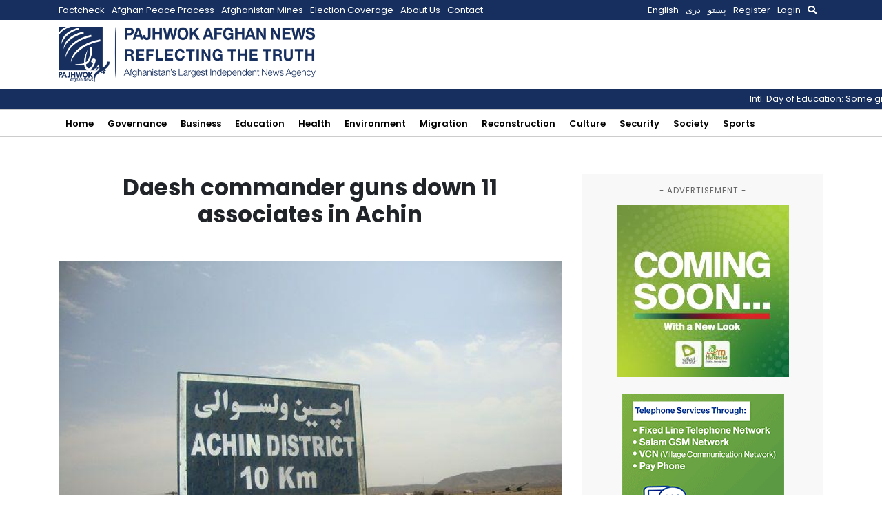

--- FILE ---
content_type: text/html; charset=utf-8
request_url: https://www.google.com/recaptcha/api2/aframe
body_size: 266
content:
<!DOCTYPE HTML><html><head><meta http-equiv="content-type" content="text/html; charset=UTF-8"></head><body><script nonce="Yd7h9lb-EUC8CUcndbBPfg">/** Anti-fraud and anti-abuse applications only. See google.com/recaptcha */ try{var clients={'sodar':'https://pagead2.googlesyndication.com/pagead/sodar?'};window.addEventListener("message",function(a){try{if(a.source===window.parent){var b=JSON.parse(a.data);var c=clients[b['id']];if(c){var d=document.createElement('img');d.src=c+b['params']+'&rc='+(localStorage.getItem("rc::a")?sessionStorage.getItem("rc::b"):"");window.document.body.appendChild(d);sessionStorage.setItem("rc::e",parseInt(sessionStorage.getItem("rc::e")||0)+1);localStorage.setItem("rc::h",'1769250862743');}}}catch(b){}});window.parent.postMessage("_grecaptcha_ready", "*");}catch(b){}</script></body></html>

--- FILE ---
content_type: text/css
request_url: https://pajhwok.com/wp-content/plugins/pajhwok-news-ticker/style.css?ver=6.9
body_size: -77
content:
.news-ticker {
  background: #172f5e;
  color: white;
  overflow: hidden;
  position: relative;
  padding: 20px;
}

.news-ticker ul {
  display: flex;
  margin: 0;
  padding: 0;
  list-style: none;
  white-space: nowrap;
}

.news-ticker li {
  margin-right: 20px;
}

.news-ticker a {
  color: white;
  text-decoration: none;
}
